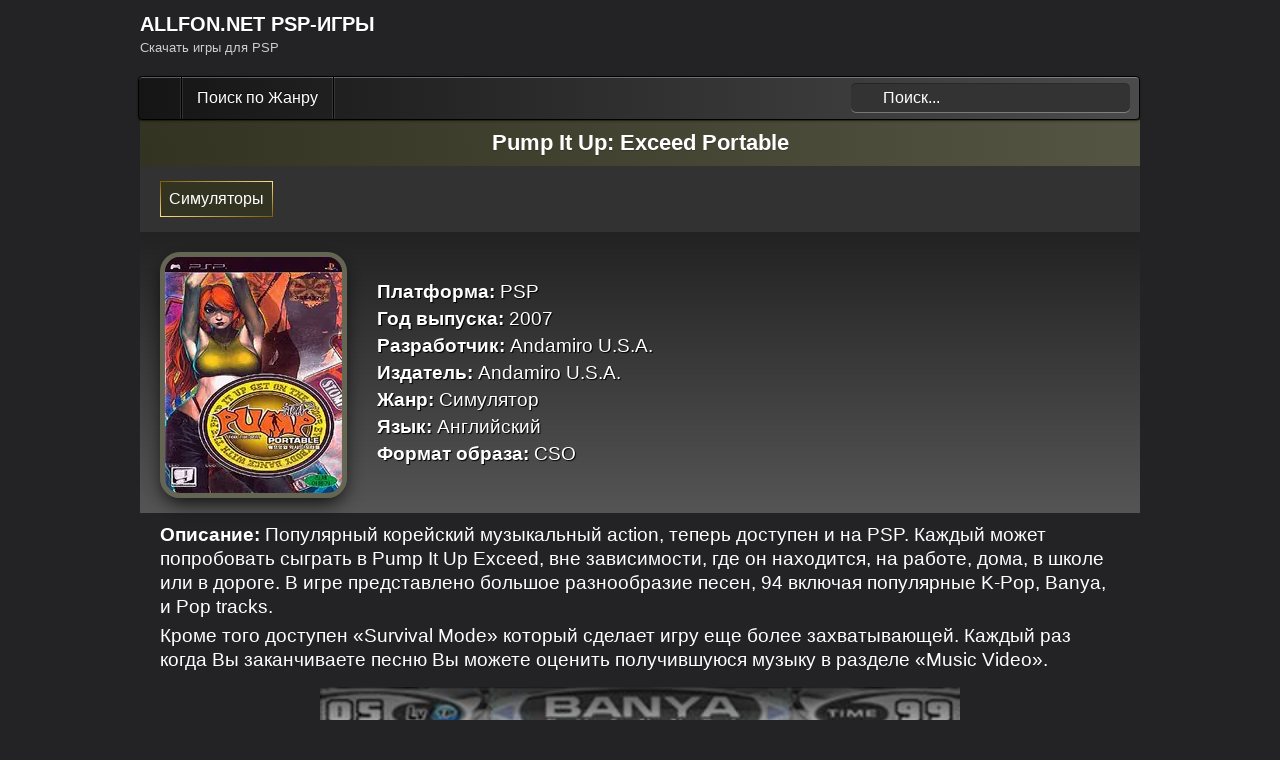

--- FILE ---
content_type: text/html; charset=UTF-8
request_url: https://allfon.net/psp-pump-it-up-exceed-portable/
body_size: 8659
content:
<!doctype html><html lang="ru-RU"><head><meta charset="utf-8"><link rel="preconnect" href="https://googletagmanager.com"><link rel="preconnect" href="https://mc.yandex.ru"><link rel="preconnect" href="https://cdn.allfon.net"><link rel="dns-prefetch" href="https://cdn.allfon.net"><script>(function(m,e,t,r,i,k,a){m[i]=m[i]||function(){(m[i].a=m[i].a||[]).push(arguments)}; m[i].l=1*new Date(); for (var j = 0; j < document.scripts.length; j++) {if (document.scripts[j].src === r) { return; }} k=e.createElement(t),a=e.getElementsByTagName(t)[0],k.async=1,k.src=r,a.parentNode.insertBefore(k,a)}) (window, document, "script", "https://mc.yandex.ru/metrika/tag.js", "ym"); ym(39903785, "init", { clickmap:true, trackLinks:true, accurateTrackBounce:true, webvisor:true });</script><script>window.yaContextCb=window.yaContextCb||[]</script><script src="https://yandex.ru/ads/system/context.js" async></script><meta name="viewport" content="width=device-width, initial-scale=1.0"><meta name="theme-color" content="#222222"><meta name="mobile-web-app-capable" content="yes"><meta name="apple-mobile-web-app-status-bar-style" content="black"><link rel="preload" as="font" type="font/woff2" href="https://cdn.allfon.net/fonts/Exo2/Exo2.woff2" crossorigin><link rel="stylesheet" as="style" href="https://cdn.allfon.net/css/style-2.css?23" type="text/css" crossorigin><link rel="stylesheet" as="style" href="https://cdn.allfon.net/css/black/style.css?1" type="text/css" crossorigin><link rel="stylesheet" as="style" href="https://cdn.allfon.net/css/media-queries.css?8" type="text/css" crossorigin><link rel="stylesheet" as="style" href="https://cdn.allfon.net/css/style-downlink.css?94" type="text/css" crossorigin><link rel="icon" href="https://cdn.allfon.net/favicon/favicon-120x120.svg" type="image/svg+xml" crossorigin><link rel="icon" href="https://cdn.allfon.net/favicon/favicon-120x120.png" type="image/png" crossorigin><link rel="search" type="application/opensearchdescription+xml" title="Поиск на allfon.net" href="/allfon-opensearch.xml"><meta name="robots" content="index, follow"><title>PSP | Pump It Up: Exceed Portable - Скачать 729.79 Мб</title><link rel="canonical" href="https://allfon.net/psp-pump-it-up-exceed-portable/"><meta name="description" content="Скачать игру Pump It Up: Exceed Portable для PSP, PPSSPP"><meta name="author" content="allfon.net"><meta property="og:type" content="website"><meta property="og:site_name" content="Скачать PSP Игры"><meta property="og:url" content="https://allfon.net/psp-pump-it-up-exceed-portable/"><meta property="og:locale" content="ru_RU"><meta property="og:title" content="PSP | Pump It Up: Exceed Portable - Скачать 729.79 Мб"><meta property="og:description" content="Скачать игру Pump It Up: Exceed Portable для PSP, PPSSPP"><meta property="og:image:type" content="image/jpeg"><meta property="og:image" itemprop="image" content="https://cdn.allfon.net/postimages/4562/240w/jpg/4821fc36339c181a344d9c42242c649d.jpg"><meta property="og:image:secure_url" itemprop="image" content="https://cdn.allfon.net/postimages/4562/240w/jpg/4821fc36339c181a344d9c42242c649d.jpg"><meta property="og:image:width" content="240"><meta property="og:image:height" content="320"><meta property="vk:image" content="https://cdn.allfon.net/postimages/4562/240w/jpg/4821fc36339c181a344d9c42242c649d.jpg"><meta name="msapplication-TileImage" content="https://cdn.allfon.net/postimages/4562/240w/jpg/4821fc36339c181a344d9c42242c649d.jpg"><script type="application/ld+json">{"@context":"https://schema.org","@graph":[{"@type":"Article","@context":"https://schema.org/","publisher":{"@type":"Person","name":"PSP ИГРЫ"},"name":"[PSP] Pump It Up: Exceed Portable","headline":"Pump It Up: Exceed Portable","mainEntityOfPage":{"@type":"WebPage","@id":"https://allfon.net/psp-pump-it-up-exceed-portable/"},"author":{"@type":"Person","name":"PSP ИГРЫ","url":"https://allfon.net/"},"image":"https://cdn.allfon.net/postimages/4562/240w/jpg/4821fc36339c181a344d9c42242c649d.jpg","description":" Популярный корейский музыкальный action, теперь доступен и на PSP. Каждый может попробовать сыграть в Pump It Up Exceed, вне зависимости, где он находится, на работе, дома, в школе или в дороге. В игре представлено большое разнообразие песен, 94 включая популярные K-Pop, Banya, и Pop tracks. Кроме того доступен «Survival Mode» который сделает игру еще более захватывающей. Каждый раз когда Вы заканчиваете песню Вы можете оценить получившуюся музыку в разделе «Music Video»."},{"@type": "VideoGame","mainEntityOfPage": {"@type": "WebPage","@id": "https://allfon.net/psp-pump-it-up-exceed-portable/"},"url": "https://allfon.net/psp-pump-it-up-exceed-portable/","name": "Pump It Up: Exceed Portable","gamePlatform": "Playstation Portable, PSP","operatingSystem": "Playstation Portable, PSP, Android, iOS, Windows, Linux PPSSPP","applicationCategory": "Game","image": "https://cdn.allfon.net/postimages/4562/240w/jpg/4821fc36339c181a344d9c42242c649d.jpg","screenshot": "https://cdn.allfon.net/postimages/4562/240w/jpg/4821fc36339c181a344d9c42242c649d.jpg","downloadUrl": "https://allfon.net/psp-pump-it-up-exceed-portable/","fileSize": "729.79 Мб","description": " Популярный корейский музыкальный action, теперь доступен и на PSP. Каждый может попробовать сыграть в Pump It Up Exceed, вне зависимости, где он находится, на работе, дома, в школе или в дороге. В игре представлено большое разнообразие песен, 94 включая популярные K-Pop, Banya, и Pop tracks. Кроме того доступен «Survival Mode» который сделает игру еще более захватывающей. Каждый раз когда Вы заканчиваете песню Вы можете оценить получившуюся музыку в разделе «Music Video».","offers": {"@type": "Offer","price": "0","priceCurrency": "RUB"}},{"@type":"BreadcrumbList","@context":"https://schema.org/","itemListElement":[{"@type":"ListItem","position":1,"item":{"@id":"https://allfon.net/","name":"Главная"}},{"@type":"ListItem","position":2,"item":{"@id":"https://allfon.net/psp-pump-it-up-exceed-portable/","name":"Pump It Up: Exceed Portable"}}]}]}</script><meta name="twitter:image:src" content="https://cdn.allfon.net/postimages/4562/240w/jpg/4821fc36339c181a344d9c42242c649d.jpg"><meta name="twitter:card" content="summary"><meta name="twitter:title" content="PSP | Pump It Up: Exceed Portable - Скачать 729.79 Мб"><meta name="twitter:url" content="https://allfon.net/psp-pump-it-up-exceed-portable/"><meta name="twitter:description" content="Скачать игру Pump It Up: Exceed Portable для PSP, PPSSPP"><meta name="twitter:site" content="PSP ИГРЫ"><meta name="twitter:domain" content="https://allfon.net/"><meta name="twitter:creator" content="https://allfon.net/"><meta name="content-language" content="ru"><script type="application/ld+json">{"@context": "https://schema.org","@type": "WebSite","url": "https://allfon.net/","potentialAction": {"@type": "SearchAction","target": {"@type": "EntryPoint","urlTemplate": "https://allfon.net/?s={search_term_string}"},"query-input": "required name=search_term_string"}}</script><script src="https://cdn.allfon.net/js/flickity.pkgd.min.js" async></script><script src="https://cdn.allfon.net/js/lite-yt-embed.js" defer></script><script>function Button(){let link = document.getElementById("link"); let progressBar = document.getElementById("myProgress"); if (window.getComputedStyle(link).display === "none") { progressBar.style.display = "block";move(()=>{link.style.display = "block";progressBar.style.display = "none";});}}function move(callback) { let bar = document.getElementById("myBar"); let progress = 10; let interval = setInterval(()=>{if (progress >= 100) {clearInterval(interval); if (callback) callback();} else {progress++;bar.style.width = progress + "%";bar.innerHTML = progress + "%";}}, 60);}</script><style>.info-box-container { position: fixed; right: 0px; bottom: 0px; min-width: 300px; max-width: 360px; max-height: 280px; z-index: 1001; display: flex; flex-direction: column; align-items: center; justify-content: center;} .close-button { position: absolute; top: -24px; right: 10px; cursor: pointer; width: 60px; height: 24px; display: flex; align-items: center; justify-content: center; font-size: 14px; font-weight: bold; color: #fff; border-radius: 12px;} .close-button.disabled { pointer-events: none;} .adWrapper { max-height: 250px; overflow: hidden; margin: 0 auto;} @media screen and (max-width: 768px) { .adWrapper { max-height: 600px; padding: 5px 0 5px; overflow: hidden; margin: 0 auto; }}</style></head><script> const screenWidth = document.documentElement.clientWidth; const isSingle = true; let renderID, renderRTB; if (screenWidth > 1700) { renderID = 'R-A-3607578-12'; renderRTB = 'yandex_rtb_R-A-3607578-12'; document.addEventListener('DOMContentLoaded', () => { createInfoBox(renderID, renderRTB); }); document.addEventListener('DOMContentLoaded', () => { if (!isSingle) { insertAdBetweenLinks('R-A-3607578-20', 'yandex_rtb_R-A-3607578-20'); } }); } else if (screenWidth > 980) { renderID = 'R-A-3607578-20'; renderRTB = 'yandex_rtb_R-A-3607578-20'; document.addEventListener('DOMContentLoaded', () => { if (!isSingle) { insertAdBetweenLinks(renderID, renderRTB); } }); } else { renderID = 'R-A-3607578-22'; renderRTB = 'yandex_rtb_R-A-3607578-22'; document.addEventListener('DOMContentLoaded', () => { if (!isSingle) { insertAdBetweenLinks(renderID, renderRTB); } });} function insertAdBetweenLinks(renderID, renderRTB) { const links = document.querySelectorAll('.PostLink[data-iterr]'); const targetIndices = ['4', '8', '16']; links.forEach((link) => { const dataIterr = link.getAttribute('data-iterr'); if (targetIndices.includes(dataIterr)) { const postLinkContainer = document.createElement('div'); postLinkContainer.classList.add('PostLink'); const flexboxContainer = document.createElement('div'); flexboxContainer.classList.add('flexbox'); const adWrapperContainer = document.createElement('div'); adWrapperContainer.classList.add('adWrapper'); const rtbContainer = document.createElement('div'); rtbContainer.id = `${renderRTB}_${dataIterr}`; adWrapperContainer.appendChild(rtbContainer); flexboxContainer.appendChild(adWrapperContainer); postLinkContainer.appendChild(flexboxContainer); link.parentNode.insertBefore(postLinkContainer, link.nextSibling); renderAd(renderID, { renderTo: rtbContainer.id }); } });} function createInfoBox(renderID, renderRTB) { const infoBox = document.createElement("div"); infoBox.id = "info-box"; infoBox.className = "info-box-container"; const closeButton = createCloseButton(4); closeButton.style.display = "none"; const contentDiv = document.createElement("div"); contentDiv.id = renderRTB; infoBox.append(closeButton, contentDiv); document.body.appendChild(infoBox); const observer = new MutationObserver((mutationsList, observer) => { for (const mutation of mutationsList) { if (mutation.addedNodes.length > 0) { observer.disconnect(); setTimeout(() => { closeButton.style.display = "block"; }, 1000); } } }); observer.observe(contentDiv, { childList: true, subtree: true }); let secondsLeft = 5; const svg = closeButton.querySelector("svg"); const textElement = svg.querySelector("text"); const timer = setInterval(() => { secondsLeft--; if (textElement) textElement.textContent = secondsLeft; if (secondsLeft === 0) { clearInterval(timer); textElement?.remove(); let closeIcon = svg.querySelector("path.close-icon"); if (!closeIcon) { closeIcon = document.createElementNS("http://www.w3.org/2000/svg", "path"); closeIcon.classList.add("close-icon"); svg.appendChild(closeIcon); } closeIcon.setAttribute("d", "M25,8 L35,18 M35,8 L25,18"); closeIcon.setAttribute("stroke", "white"); closeIcon.setAttribute("stroke-width", "1.6"); closeIcon.setAttribute("stroke-linecap", "round"); closeButton.classList.remove("disabled"); closeButton.addEventListener("click", closeInfoBox, { once: true }); } }, 1000); renderAd(renderID, { renderTo: renderRTB }); function closeInfoBox() { clearInterval(timer); infoBox.remove(); } window.addEventListener("beforeunload", () => { clearInterval(timer); }); } function createCloseButton(seconds) { const button = document.createElement("div"); button.className = "close-button disabled"; button.style.display = "none"; button.appendChild(createSVG(seconds)); return button;} function createSVG(content) { const svgNS = "http://www.w3.org/2000/svg"; const svg = document.createElementNS(svgNS, "svg"); svg.setAttribute("width", "60"); svg.setAttribute("height", "24"); svg.setAttribute("fill", "none"); const background = document.createElementNS(svgNS, "path"); background.setAttribute("d", "M10.485 6.06A8 8 0 0118.246 0h23.508a8 8 0 017.76 6.06l3.728 14.91A4 4 0 0057.123 24H60 0h2.877a4 4 0 003.88-3.03l3.728-14.91z"); background.setAttribute("fill", "#121212"); background.classList.add("button-background"); svg.appendChild(background); const text = document.createElementNS(svgNS, "text"); text.setAttribute("x", "30"); text.setAttribute("y", "14"); text.setAttribute("text-anchor", "middle"); text.setAttribute("dominant-baseline", "middle"); text.setAttribute("font-size", "14"); text.setAttribute("fill", "white"); text.textContent = content; svg.appendChild(text); return svg; } function renderAd(blockId, options) { window.yaContextCb.push(() => { Ya.Context.AdvManager.render({ blockId, ...options }); });}</script><body><div id="pagewrap"><header id="header" class="pagewidth"><div id="site-logo"><a href="https://allfon.net/">ALLFON.NET PSP-ИГРЫ</a></div><div id="site-description">Скачать игры для PSP</div><form method="get" id="searchform" action="https://allfon.net/"><input aria-label="Search" type="text" value="Поиск..." name="s" id="s" onfocus="if (this.value == 'Поиск...') {this.value = '';}" onblur="if (this.value == '') {this.value = 'Поиск...';}"></form><nav id="nav-bar"><ul id="main-nav" class="clearfix"><li class="home"><a href="https://allfon.net/">Главная</a></li><li class="page_item page-item-4173"><a href="#">Поиск по Жанру</a><ul class='children'><li class="page_item page-item-4599"><a href="https://allfon.net/category/games/top-100/">TOP 100</a></li><li class="page_item page-item-4217"><a href="https://allfon.net/category/games/actions/">Экшен</a></li><li class="page_item page-item-4196"><a href="https://allfon.net/category/games/quests/">Квесты</a></li><li class="page_item page-item-4214"><a href="https://allfon.net/category/games/shooters/">Шутеры</a></li><li class="page_item page-item-4211"><a href="https://allfon.net/category/games/strategy/">Стратегии</a></li><li class="page_item page-item-4208"><a href="https://allfon.net/category/games/sport/">Спорт</a></li><li class="page_item page-item-4205"><a href="https://allfon.net/category/games/simuliator/">Симуляторы</a></li><li class="page_item page-item-4181"><a href="https://allfon.net/category/games/rpg/">Ролевые (RPG)</a></li><li class="page_item page-item-4202"><a href="https://allfon.net/category/games/adventure/">Приключения</a></li><li class="page_item page-item-4199"><a href="https://allfon.net/category/games/logical/">Логические</a></li><li class="page_item page-item-4193"><a href="https://allfon.net/category/games/russins-games/">Игры на русском</a></li><li class="page_item page-item-4190"><a href="https://allfon.net/category/games/faithing/">Драки</a></li><li class="page_item page-item-4187"><a href="https://allfon.net/category/games/racing/">Гонки</a></li><li class="page_item page-item-4178"><a href="https://allfon.net/category/games/minis/">Minis</a></li><li class="page_item page-item-4184"><a href="https://allfon.net/category/games/arcade/">Аркады</a></li></ul></li></ul></nav></header><article class="new_content"><h1 class="PostTitle" style="font-weight:bold;">Pump It Up: Exceed Portable</h1><div class="PostMeta"><a href="https://allfon.net/category/games/simuliator/" title="Просмотреть все записи в рубрике &laquo;Симуляторы&raquo;" rel="category tag">Симуляторы</a></div><div class="flexbox"><figure class="Postimage" itemscope itemtype="http://schema.org/ImageObject"><picture><source type="image/avif" media="(max-width:560px)" srcset="https://cdn.allfon.net/postimages/4562/150w/avif/b4c04be7edea7cc7ecbc70a14603f227.avif" width="150" height="200"><source type="image/webp" media="(max-width:560px)" srcset="https://cdn.allfon.net/postimages/4562/150w/webp/b4c04be7edea7cc7ecbc70a14603f227.webp" width="150" height="200"><source media="(max-width:560px)" srcset="https://cdn.allfon.net/postimages/4562/150w/jpg/b4c04be7edea7cc7ecbc70a14603f227.jpg" width="150" height="200"><source type="image/avif" srcset="https://cdn.allfon.net/postimages/4562/177w/avif/b9ecb076df1075f1b0b46aff6eaf4e65.avif" width="177" height="236"><source type="image/webp" srcset="https://cdn.allfon.net/postimages/4562/177w/webp/b9ecb076df1075f1b0b46aff6eaf4e65.webp" width="177" height="236"><source srcset="https://cdn.allfon.net/postimages/4562/177w/jpg/b9ecb076df1075f1b0b46aff6eaf4e65.jpg" width="177" height="236"><img src="https://cdn.allfon.net/postimages/4562/177w/jpg/b9ecb076df1075f1b0b46aff6eaf4e65.jpg" width="177" height="236" alt="Pump It Up: Exceed Portable" loading="lazy"></picture></figure><div class="descHeader" id="4562"><b>Платформа:</b> PSP<br><b>Год выпуска:</b> 2007<br><b>Разработчик:</b> Andamiro U.S.A.<br><b>Издатель:</b> Andamiro U.S.A.<br><b>Жанр:</b> Симулятор<br><b>Язык:</b> Английский<br><b>Формат образа:</b> CSO</div><div class="add"><div id="yandex_rtb_R-A-3607578-6"></div><script>window.yaContextCb.push(()=>{Ya.Context.AdvManager.render({"blockId": "R-A-3607578-6","renderTo": "yandex_rtb_R-A-3607578-6"})})</script></div></div><div class="descBody"><div class="textBody"><b>Описание:</b> Популярный корейский музыкальный action, теперь доступен и на PSP. Каждый может попробовать сыграть в Pump It Up Exceed, вне зависимости, где он находится, на работе, дома, в школе или в дороге. В игре представлено большое разнообразие песен, 94 включая популярные K-Pop, Banya, и Pop tracks.</div><div class="textBody">Кроме того доступен «Survival Mode» который сделает игру еще более захватывающей. Каждый раз когда Вы заканчиваете песню Вы можете оценить получившуюся музыку в разделе «Music Video».</div></div><div class="Ytbox"><lite-youtube videoid="AyMn5P6b8aU"></lite-youtube></div><div class="addboxPost"><div id="yandex_rtb_R-A-3607578-7"></div><script>window.yaContextCb.push(()=>{Ya.Context.AdvManager.render({"blockId": "R-A-3607578-7","renderTo": "yandex_rtb_R-A-3607578-7"})})</script></div><div class="download_link"><input class="title" style="font-weight:bold;" type="button" value="Скачать 729.79 Мб" onclick="Button()"><div id="myProgress"><div id="myBar">10%</div></div><div id="link"><a class="but" title="Скачать торрент" href="/download/1-21FJlypQ4_/" rel="nofollow">Скачать торрент (28.82 Кб)</a><a class="but" title="Скачать по Magnet ссылке" href="magnet:?xt=urn:btih:48C9FFF9F4605747A3103F8538EC6177592AA3A2&dn=Pump_It_Up_Exceed_Portable.rar&tr=http%3A%2F%2Fbt.allfon.net%3A2710%2F0000000172c25695602967707602ed5c%2Fannounce" rel="nofollow">Magnet</a><a class="but" title="Скачать по прямой ссылке" href="/download/7Fl1Jh-Ix7w_/" rel="nofollow">Скачать (729.79 Мб)</a></div></div><h2 style="font-size:1.4rem; margin:10px;">Похожие игры:</h2><div class="main-carousel" data-flickity='{"freeScroll": true, "cellAlign": "left", "contain": true, "pageDots": false}'><figure class="carousel-cell" onclick="window.location='https://allfon.net/psp-pump-it-up-zero-portable/'"><picture><source type="image/avif" media="(max-width:560px)" srcset="https://cdn.allfon.net/postimages/3079/150w/avif/744cd5094ba50e8d9b19d6bd49daec1d.avif" width="150" height="200"><source type="image/webp" media="(max-width:560px)" srcset="https://cdn.allfon.net/postimages/3079/150w/webp/744cd5094ba50e8d9b19d6bd49daec1d.webp" width="150" height="200"><source media="(max-width:560px)" srcset="https://cdn.allfon.net/postimages/3079/150w/jpg/744cd5094ba50e8d9b19d6bd49daec1d.jpg" width="150" height="200"><source type="image/avif" srcset="https://cdn.allfon.net/postimages/3079/177w/avif/2be95f22adffa6fb3ce163be07d03679.avif" width="177" height="236"><source type="image/webp" srcset="https://cdn.allfon.net/postimages/3079/177w/webp/2be95f22adffa6fb3ce163be07d03679.webp" width="177" height="236"><source srcset="https://cdn.allfon.net/postimages/3079/177w/jpg/2be95f22adffa6fb3ce163be07d03679.jpg" width="177" height="236"><img src="https://cdn.allfon.net/postimages/3079/177w/jpg/2be95f22adffa6fb3ce163be07d03679.jpg" width="177" height="236" alt="psp-pump-it-up-zero-portable" loading="lazy" decoding="async"></picture></figure><figure class="carousel-cell" onclick="window.location='https://allfon.net/psp-mahou-girl-lyrical-nanoha-as-portable-the-battle-of-aces/'"><picture><source type="image/avif" media="(max-width:560px)" srcset="https://cdn.allfon.net/postimages/4269/150w/avif/dd7afacfb41a6b165abf19d1fea6ccc4.avif" width="150" height="200"><source type="image/webp" media="(max-width:560px)" srcset="https://cdn.allfon.net/postimages/4269/150w/webp/dd7afacfb41a6b165abf19d1fea6ccc4.webp" width="150" height="200"><source media="(max-width:560px)" srcset="https://cdn.allfon.net/postimages/4269/150w/jpg/dd7afacfb41a6b165abf19d1fea6ccc4.jpg" width="150" height="200"><source type="image/avif" srcset="https://cdn.allfon.net/postimages/4269/177w/avif/a1bdb1056f4855d70b8a4bcdb58d4393.avif" width="177" height="236"><source type="image/webp" srcset="https://cdn.allfon.net/postimages/4269/177w/webp/a1bdb1056f4855d70b8a4bcdb58d4393.webp" width="177" height="236"><source srcset="https://cdn.allfon.net/postimages/4269/177w/jpg/a1bdb1056f4855d70b8a4bcdb58d4393.jpg" width="177" height="236"><img src="https://cdn.allfon.net/postimages/4269/177w/jpg/a1bdb1056f4855d70b8a4bcdb58d4393.jpg" width="177" height="236" alt="psp-mahou-girl-lyrical-nanoha-as-portable-the-battle-of-aces" loading="lazy" decoding="async"></picture></figure><figure class="carousel-cell" onclick="window.location='https://allfon.net/psp-dj-max-portable-hot-tunes/'"><picture><source type="image/avif" media="(max-width:560px)" srcset="https://cdn.allfon.net/postimages/3240/150w/avif/2e789596e8197dbb864fccaa440fbabf.avif" width="150" height="200"><source type="image/webp" media="(max-width:560px)" srcset="https://cdn.allfon.net/postimages/3240/150w/webp/2e789596e8197dbb864fccaa440fbabf.webp" width="150" height="200"><source media="(max-width:560px)" srcset="https://cdn.allfon.net/postimages/3240/150w/jpg/2e789596e8197dbb864fccaa440fbabf.jpg" width="150" height="200"><source type="image/avif" srcset="https://cdn.allfon.net/postimages/3240/177w/avif/bbbd4ad5fdb8aeeb19ff08778a18e4e8.avif" width="177" height="236"><source type="image/webp" srcset="https://cdn.allfon.net/postimages/3240/177w/webp/bbbd4ad5fdb8aeeb19ff08778a18e4e8.webp" width="177" height="236"><source srcset="https://cdn.allfon.net/postimages/3240/177w/jpg/bbbd4ad5fdb8aeeb19ff08778a18e4e8.jpg" width="177" height="236"><img src="https://cdn.allfon.net/postimages/3240/177w/jpg/bbbd4ad5fdb8aeeb19ff08778a18e4e8.jpg" width="177" height="236" alt="psp-dj-max-portable-hot-tunes" loading="lazy" decoding="async"></picture></figure><figure class="carousel-cell" onclick="window.location='https://allfon.net/psp-audition-portable/'"><picture><source type="image/avif" media="(max-width:560px)" srcset="https://cdn.allfon.net/postimages/4321/150w/avif/f16cecf9c2d7943e79560c6f16434252.avif" width="150" height="200"><source type="image/webp" media="(max-width:560px)" srcset="https://cdn.allfon.net/postimages/4321/150w/webp/f16cecf9c2d7943e79560c6f16434252.webp" width="150" height="200"><source media="(max-width:560px)" srcset="https://cdn.allfon.net/postimages/4321/150w/jpg/f16cecf9c2d7943e79560c6f16434252.jpg" width="150" height="200"><source type="image/avif" srcset="https://cdn.allfon.net/postimages/4321/177w/avif/46091a11b83ab63f6b344409544e0e0d.avif" width="177" height="236"><source type="image/webp" srcset="https://cdn.allfon.net/postimages/4321/177w/webp/46091a11b83ab63f6b344409544e0e0d.webp" width="177" height="236"><source srcset="https://cdn.allfon.net/postimages/4321/177w/jpg/46091a11b83ab63f6b344409544e0e0d.jpg" width="177" height="236"><img src="https://cdn.allfon.net/postimages/4321/177w/jpg/46091a11b83ab63f6b344409544e0e0d.jpg" width="177" height="236" alt="psp-audition-portable" loading="lazy" decoding="async"></picture></figure><figure class="carousel-cell" onclick="window.location='https://allfon.net/psp-dj-max-portable-2/'"><picture><source type="image/avif" media="(max-width:560px)" srcset="https://cdn.allfon.net/postimages/3925/150w/avif/1f8ea85676d7eab0b47ea92dbca0d68a.avif" width="150" height="200"><source type="image/webp" media="(max-width:560px)" srcset="https://cdn.allfon.net/postimages/3925/150w/webp/1f8ea85676d7eab0b47ea92dbca0d68a.webp" width="150" height="200"><source media="(max-width:560px)" srcset="https://cdn.allfon.net/postimages/3925/150w/jpg/1f8ea85676d7eab0b47ea92dbca0d68a.jpg" width="150" height="200"><source type="image/avif" srcset="https://cdn.allfon.net/postimages/3925/177w/avif/8de6f2c282f9f6a112b5abc7ff4be011.avif" width="177" height="236"><source type="image/webp" srcset="https://cdn.allfon.net/postimages/3925/177w/webp/8de6f2c282f9f6a112b5abc7ff4be011.webp" width="177" height="236"><source srcset="https://cdn.allfon.net/postimages/3925/177w/jpg/8de6f2c282f9f6a112b5abc7ff4be011.jpg" width="177" height="236"><img src="https://cdn.allfon.net/postimages/3925/177w/jpg/8de6f2c282f9f6a112b5abc7ff4be011.jpg" width="177" height="236" alt="psp-dj-max-portable-2" loading="lazy" decoding="async"></picture></figure><figure class="carousel-cell" onclick="window.location='https://allfon.net/psp-popn-music-portable/'"><picture><source type="image/avif" media="(max-width:560px)" srcset="https://cdn.allfon.net/postimages/4556/150w/avif/9789af966ef027e0ec6c17d72afe62bd.avif" width="150" height="200"><source type="image/webp" media="(max-width:560px)" srcset="https://cdn.allfon.net/postimages/4556/150w/webp/9789af966ef027e0ec6c17d72afe62bd.webp" width="150" height="200"><source media="(max-width:560px)" srcset="https://cdn.allfon.net/postimages/4556/150w/jpg/9789af966ef027e0ec6c17d72afe62bd.jpg" width="150" height="200"><source type="image/avif" srcset="https://cdn.allfon.net/postimages/4556/177w/avif/6c242a163d88d265dae67b1665f8295e.avif" width="177" height="236"><source type="image/webp" srcset="https://cdn.allfon.net/postimages/4556/177w/webp/6c242a163d88d265dae67b1665f8295e.webp" width="177" height="236"><source srcset="https://cdn.allfon.net/postimages/4556/177w/jpg/6c242a163d88d265dae67b1665f8295e.jpg" width="177" height="236"><img src="https://cdn.allfon.net/postimages/4556/177w/jpg/6c242a163d88d265dae67b1665f8295e.jpg" width="177" height="236" alt="psp-popn-music-portable" loading="lazy" decoding="async"></picture></figure><figure class="carousel-cell" onclick="window.location='https://allfon.net/psp-minecraft-portable-v0-4-1/'"><picture><source type="image/avif" media="(max-width:560px)" srcset="https://cdn.allfon.net/postimages/4795/150w/avif/98a3c11413c584149923ee20bd7b79d0.avif" width="150" height="200"><source type="image/webp" media="(max-width:560px)" srcset="https://cdn.allfon.net/postimages/4795/150w/webp/98a3c11413c584149923ee20bd7b79d0.webp" width="150" height="200"><source media="(max-width:560px)" srcset="https://cdn.allfon.net/postimages/4795/150w/jpg/98a3c11413c584149923ee20bd7b79d0.jpg" width="150" height="200"><source type="image/avif" srcset="https://cdn.allfon.net/postimages/4795/177w/avif/e1a0dd004fef530e404fcd231422b9ee.avif" width="177" height="236"><source type="image/webp" srcset="https://cdn.allfon.net/postimages/4795/177w/webp/e1a0dd004fef530e404fcd231422b9ee.webp" width="177" height="236"><source srcset="https://cdn.allfon.net/postimages/4795/177w/jpg/e1a0dd004fef530e404fcd231422b9ee.jpg" width="177" height="236"><img src="https://cdn.allfon.net/postimages/4795/177w/jpg/e1a0dd004fef530e404fcd231422b9ee.jpg" width="177" height="236" alt="psp-minecraft-portable-v0-4-1" loading="lazy" decoding="async"></picture></figure><figure class="carousel-cell" onclick="window.location='https://allfon.net/psp-warriors-orochi-2/'"><picture><source type="image/avif" media="(max-width:560px)" srcset="https://cdn.allfon.net/postimages/2245/150w/avif/94c016faa5caecbf099deb1d0cde6997.avif" width="150" height="200"><source type="image/webp" media="(max-width:560px)" srcset="https://cdn.allfon.net/postimages/2245/150w/webp/94c016faa5caecbf099deb1d0cde6997.webp" width="150" height="200"><source media="(max-width:560px)" srcset="https://cdn.allfon.net/postimages/2245/150w/jpg/94c016faa5caecbf099deb1d0cde6997.jpg" width="150" height="200"><source type="image/avif" srcset="https://cdn.allfon.net/postimages/2245/177w/avif/2eca1ec4c2abac118dc72fab7b5b08d2.avif" width="177" height="236"><source type="image/webp" srcset="https://cdn.allfon.net/postimages/2245/177w/webp/2eca1ec4c2abac118dc72fab7b5b08d2.webp" width="177" height="236"><source srcset="https://cdn.allfon.net/postimages/2245/177w/jpg/2eca1ec4c2abac118dc72fab7b5b08d2.jpg" width="177" height="236"><img src="https://cdn.allfon.net/postimages/2245/177w/jpg/2eca1ec4c2abac118dc72fab7b5b08d2.jpg" width="177" height="236" alt="psp-warriors-orochi-2" loading="lazy" decoding="async"></picture></figure><figure class="carousel-cell" onclick="window.location='https://allfon.net/wrc-fia-world-rally-championship/'"><picture><source type="image/avif" media="(max-width:560px)" srcset="https://cdn.allfon.net/postimages/1168/150w/avif/0ca5c4d00d6b14c2fd52c0708cefadf0.avif" width="150" height="200"><source type="image/webp" media="(max-width:560px)" srcset="https://cdn.allfon.net/postimages/1168/150w/webp/0ca5c4d00d6b14c2fd52c0708cefadf0.webp" width="150" height="200"><source media="(max-width:560px)" srcset="https://cdn.allfon.net/postimages/1168/150w/jpg/0ca5c4d00d6b14c2fd52c0708cefadf0.jpg" width="150" height="200"><source type="image/avif" srcset="https://cdn.allfon.net/postimages/1168/177w/avif/aa13aef669901182662bc3f8ee78bf30.avif" width="177" height="236"><source type="image/webp" srcset="https://cdn.allfon.net/postimages/1168/177w/webp/aa13aef669901182662bc3f8ee78bf30.webp" width="177" height="236"><source srcset="https://cdn.allfon.net/postimages/1168/177w/jpg/aa13aef669901182662bc3f8ee78bf30.jpg" width="177" height="236"><img src="https://cdn.allfon.net/postimages/1168/177w/jpg/aa13aef669901182662bc3f8ee78bf30.jpg" width="177" height="236" alt="wrc-fia-world-rally-championship" loading="lazy" decoding="async"></picture></figure><figure class="carousel-cell" onclick="window.location='https://allfon.net/psp-mana-khemia-2-ochita-gakuen-to-renkinjutsushi-tachi-portable/'"><picture><source type="image/avif" media="(max-width:560px)" srcset="https://cdn.allfon.net/postimages/5003/150w/avif/eb986fa111404f5a2e4a0dce9a99ab53.avif" width="150" height="200"><source type="image/webp" media="(max-width:560px)" srcset="https://cdn.allfon.net/postimages/5003/150w/webp/eb986fa111404f5a2e4a0dce9a99ab53.webp" width="150" height="200"><source media="(max-width:560px)" srcset="https://cdn.allfon.net/postimages/5003/150w/jpg/eb986fa111404f5a2e4a0dce9a99ab53.jpg" width="150" height="200"><source type="image/avif" srcset="https://cdn.allfon.net/postimages/5003/177w/avif/0d033bfc1e7180b2e9820723a751d509.avif" width="177" height="236"><source type="image/webp" srcset="https://cdn.allfon.net/postimages/5003/177w/webp/0d033bfc1e7180b2e9820723a751d509.webp" width="177" height="236"><source srcset="https://cdn.allfon.net/postimages/5003/177w/jpg/0d033bfc1e7180b2e9820723a751d509.jpg" width="177" height="236"><img src="https://cdn.allfon.net/postimages/5003/177w/jpg/0d033bfc1e7180b2e9820723a751d509.jpg" width="177" height="236" alt="psp-mana-khemia-2-ochita-gakuen-to-renkinjutsushi-tachi-portable" loading="lazy" decoding="async"></picture></figure></div><div id="respond"><div style="max-height:280px; padding: 10px;"><div id="yandex_rtb_R-A-3607578-19"></div><script>window.yaContextCb.push(() => { Ya.Context.AdvManager.render({ "blockId": "R-A-3607578-19", "renderTo": "yandex_rtb_R-A-3607578-19" })})</script></div><p style="margin-left:10px; margin-bottom: 20px;" class="comment-title">Ваш отзыв</p><p class="cancel-comment-reply"><a rel="nofollow" id="cancel-comment-reply-link" href="/psp-pump-it-up-exceed-portable/#respond" style="display:none;">Отменить</a></p><form style="width:90%;margin:0 auto;" action="https://allfon.net/wp-comments-post.php" method="post" id="commentform"><p style="margin:0;padding-bottom:5px;"><label for="author">Имя <small>(обязательно)</small></label></p><p style="margin:0;padding-bottom:10px;"><input type="text" name="author" id="author" value="" autocomplete="off" size="22" required></p><p style="margin:0;padding-bottom:5px;"><label for="email">Почта <small>(обязательно)</small></label></p><p style="margin:0;padding-bottom:10px;"><input type="text" name="email" id="email" value="" autocomplete="off" size="22" required></p><p style="margin:0;padding-bottom:5px;"><label for="comment">Комментарий:</label></p><p style="margin:0;padding-bottom:10px;"><textarea name="984f8-comment" id="comment" cols="58" autocomplete="off" rows="10"></textarea><textarea name="comment" style="display:none" rows="1" cols="1"></textarea></p><p><input name="submit" type="submit" id="submit" value="Отправить"><input type='hidden' name='comment_post_ID' value='4562' id='comment_post_ID'><input type='hidden' name='comment_parent' id='comment_parent' value='0'></p></form></div></article><footer id="content-footer" class="contfootertitle" style="margin-top: 10px;"></footer></div><script async src="https://www.googletagmanager.com/gtag/js?id=G-ZLBGKFZ7N4"></script><script>window.dataLayer = window.dataLayer || []; function gtag(){dataLayer.push(arguments);}gtag('js',new Date()); gtag('config','G-ZLBGKFZ7N4');</script><img id="licntD98C" width="0" height="0" title="LiveInternet" src="[data-uri]" style="display:none;visibility:hidden" alt="LiveInternet"><script>(function(d,s){d.getElementById("licntD98C").src= "https://counter.yadro.ru/hit?t50.5;r"+escape(d.referrer)+((typeof(s)=="undefined")?"":";s"+s.width+"*"+s.height+"*"+(s.colorDepth?s.colorDepth:s.pixelDepth))+";u"+escape(d.URL)+";h"+escape(d.title.substring(0,150))+";"+Math.random()})(document,screen)</script><script>(function () { var supportsPassive = eventListenerOptionsSupported(); if (supportsPassive) { var addEvent = EventTarget.prototype.addEventListener; overwriteAddEvent(addEvent); } function overwriteAddEvent(superMethod) { var defaultOptions = { passive: true, capture: false }; EventTarget.prototype.addEventListener = function (type, listener, options) { var usesListenerOptions = typeof options === 'object'; var useCapture = usesListenerOptions ? options.capture : options; options = usesListenerOptions ? options : {}; if (type == 'touchstart' || type == 'scroll' || type == 'wheel') { options.passive = options.passive !== undefined ? options.passive : defaultOptions.passive; } options.capture = useCapture !== undefined ? useCapture : defaultOptions.capture; superMethod.call(this, type, listener, options); }; } function eventListenerOptionsSupported() { var supported = false; try { var opts = Object.defineProperty({}, 'passive', { get: function () { supported = true; } }); window.addEventListener("test", null, opts); } catch (e) {} return supported; }})();</script></body></html>

--- FILE ---
content_type: text/css
request_url: https://cdn.allfon.net/css/style-2.css?23
body_size: 4164
content:
@font-face {

  font-display: swap;
}


body {
	color: #fff;
}

a {
text-decoration : none;
outline : none;
color : #97dffc;
}
a:hover {
text-decoration : underline;
}



html, body, address, blockquote, div, dl, form, h1, h2, h3, h4, h5, h6, ol, p, pre, table, ul, dd, dt, li, tbody, td, tfoot, th, thead, tr, button, del, ins, map, object, a, abbr, acronym, b, bdo, big, br, cite, code, dfn, em, i, img, kbd, q, samp, small, span, strong, sub, sup, tt, var, legend, fieldset {
margin : 0;
padding : 0;
}
img, fieldset {
border : 0;
}
html {
background-color: #232325;
/*font : 0.84em/150% 'Exo 2','Arial', "Lucida Sans Unicode", sans-serif;*/
font-family:'Arial', "Lucida Sans Unicode", sans-serif;
color : #fff;
}

p {
margin : 0 0 1.2em;
padding : 0;
}

small {
font-size : 87%;
}
ul, ol {
margin : 1em 0 1.4em 24px;
padding : 0;
line-height : 140%;
}
li {
margin : 0 0 0.5em 0;
padding : 0;
}
blockquote {
padding : 8px 30px 15px;
}
h1, h2, h3, h4, h5, h6 {
line-height : 1.4em;
margin : 20px 0 0.4em;
color : #fff;
text-shadow : 0 1px 1px rgba(0, 0, 0, 0.2);
}
h1 {
font-size : 2em;
}
h2 {
font-size : 1.6em;
}
h3 {
font-size : 1.4em;
}
h4 {
font-size : 1.2em;
}
h5 {
font-size : 1.1em;
}
h6 {
font-size : 1em;
}
input, textarea, select {
font-size : 100%;
font-family : inherit;
}
textarea {
line-height : 150%;
}
input[type="text"], input[type="password"], textarea {
border : #ccc solid 1px;
padding : 5px 7px;
background : #f0f0f0;
border-radius : 5px;
}
textarea:focus, input[type="password"]:focus, input[type="text"]:focus {
border : #666 solid 1px;
background : #fff;
outline : none;
}
input[type="submit"]:hover {
background : #333;
color : #fff;
}
#pagewrap {
width : 1000px;
margin : 0 auto;
}
#content.fullwidth {
width : auto;
}
.col4-1, .col4-2, .col4-3, .col3-1, .col3-2, .col2-1 {
float : left;
margin : 0 0 0 30px;
}
.col4-1 {
width : 222px;
}
.col4-2, .col2-1 {
width : 474px;
}
.col4-3 {
width : 726px;
}
.col3-1 {
width : 306px;
}
.col3-2 {
width : 642px;
}
.first {
margin-left : 0;
clear : left;
}
.col.last {
margin : 0;
clear : left;
}
#content .col4-1 {
width : 204px;
}
#content .col4-3 {
width : 672px;
}
#content .col4-2, #content .col2-1 {
width : 438px;
}
#content .col3-1 {
width : 282px;
}
#content .col3-2 {
width : 594px;
}
#header {
position : relative;
height : 120px;
/*margin-bottom : 10px;*/
}
#site-logo {
position : absolute;
top : 10px;
line-height : 1.4em;
color : #fff;
text-shadow : 0 1px 1px rgba(0, 0, 0, 0.2);
font-size: 20px;
}
#site-logo a {
font-family: Verdana, Geneva, sans-serif;
color : #fff;
text-decoration : none;
padding-bottom : 2px;
font-weight: bold;
}

#site-description {
color : #ccc;
position : absolute;
top : 40px;
font-size:13px;
}
.social-widget {
position : absolute;
top : 40px;
right : 10px;
font-size : 95%;
line-height : 120%;
text-align : right;
}
.social-widget a {
color : #fff;
}
.social-widget .widget {
border : none;
float : left;
margin : 0 15px 0 0;
padding : 0;
background : none;
box-shadow : none;
}
.social-widget .widgettitle {
font-size : 100%;
width : auto;
display : block;
float : left;
margin : 0 8px 2px;
padding : 0;
background : none;
border : none;
color : #fff;
text-shadow : none;
position : static;
box-shadow : none;
}
.social-widget div {
float : left;
}
.social-widget ul {
margin : 5px 0 0 !important ;
padding : 0;
float : left;
}
.social-widget ul li {
margin : 0 8px 5px 0;
padding : 0;
float : right;
border : none;
clear : none;
line-height : 100%;
}
.social-widget li img {
vertical-align : middle;
margin-top : -11px;
}
.social-widget .rss {
float : left;
}
.social-widget .rss a {
background : url(images/rss.png) left 0 no-repeat;
padding : 0 0 0 0;
}
#header #searchform {
position : absolute;
bottom : 8px;
right : 10px;
z-index : 101;
}
#header #searchform #s {
border : none;
width : 240px;
padding-left : 32px;
background : url(https://allfon.net/wp-content/themes/itheme2/images/search.png) 8px center no-repeat #333;
box-shadow : 0 -1px 0 rgba(0, 0, 0, 0.4), 0 1px 0 rgba(255, 255, 255, 0.3);
color : #fff; 
}

#nav-bar {
width : 100%;
position : absolute;
right : 0;
bottom : 0;
z-index : 100;

border : #333 solid 1px;
background : url(https://allfon.net/wp-content/themes/itheme2/images/nav-bar-bg.webp) repeat-x #6a6a6a;
background : linear-gradient(-90deg, #b9b9b9, #6a6a6a);
border-radius : 4px;
box-shadow : 0 1px 0 rgba(255, 255, 255, 0.3) inset, 0 1px 0 rgba(0, 0, 0, 0.3), 0 1px 3px rgba(0, 0, 0, 0.3);

	border: solid 1px #000;
	background: #000 url(images/nav-bar-bg.webp) repeat-x;
	background: -webkit-gradient(linear, left top, left bottom, from(#4b4b4b), to(#151515));
	background: -moz-linear-gradient(top,  #4b4b4b,  #151515);
	background: linear-gradient(-90deg, #4b4b4b, #151515);

}
#main-nav {
margin : 0;
padding : 0;
}
#main-nav li {
margin : 0;
padding : 0;
list-style : none;
float : left;
position : relative;
border-right : 1px solid #575757;
box-shadow : 1px 0 0 rgba(255, 255, 255, 0.1), -1px 0 0 rgba(255, 255, 255, 0.1) inset;
}
#main-nav li:hover {
background : #474747;
background : linear-gradient(-90deg, #282828, #4f4f4f);
box-shadow : none;
}
#main-nav .home {
width : 42px;
border-top-left-radius : 6px;
border-bottom-left-radius : 6px;
}
#main-nav .home a {
background : url(https://allfon.net/wp-content/themes/itheme2/images/home-icon.webp) 14px center no-repeat;
width : 16px;
text-indent : -9000em;
}
#main-nav .home a:hover, #main-nav .home.current_page_item a, #main-nav .home.current-menu-item a {
background-position : -41px center;
}
#main-nav .home.current_page_item, #main-nav .home.current-menu-item {
border-top-left-radius : 6px;
border-bottom-left-radius : 6px;
}
#main-nav a {
color : #fff;
display : block;
padding : 10px 15px;
text-decoration : none;
text-shadow : 0 -1px 0 rgba(0, 0, 0, 0.7);
}

#main-nav a:hover {
color : #fff;
}

#main-nav .current_page_item, #main-nav .current-menu-item {
border-left : 1px solid #000;
border-right : 1px solid #000;
background : #474747;
background : linear-gradient(-90deg, #282828, #4f4f4f);
box-shadow : 0 2px 8px rgba(0, 0, 0, 0.8) inset;
}
#main-nav .current_page_item a, #main-nav .current-menu-item a {
color : #fff;
}
#main-nav .current_page_item a:hover, #main-nav .current-menu-item a:hover {
color : #fff;
}
#main-nav ul .current_page_item, #main-nav ul .current-menu-item {
border : none;
background : none;
box-shadow : none;
}
#main-nav ul a, #main-nav .current_page_item ul a, #main-nav ul .current_page_item a, #main-nav .current-menu-item ul a, #main-nav ul .current-menu-item a {
color : #fff;
font-size : 110%;
font-weight : normal;
padding : 5px 0 5px 15px;
margin : 0;
width : 180px;
height : auto;
background : none;
box-shadow : none;
text-shadow : none;
}
#main-nav ul a:hover, #main-nav .current_page_item ul a:hover, #main-nav ul .current_page_item a:hover, #main-nav .current-menu-item ul a:hover, #main-nav ul .current-menu-item a:hover {
background : #444;
color : #fff;
font-size : 120%;
}
#main-nav ul {
border : #000 solid 1px;
background : #333;
margin : 0;
padding : 5px 0;
list-style : none;
position : absolute;
z-index : 100;
display : none;
border-radius : 1px;
box-shadow : 0 1px 2px rgba(0, 0, 0, 0.3);
}

#main-nav ul li {
background : none;
padding : 0;
margin : 0;
height : auto;
border : none;
}
#main-nav ul li:hover {
background : none;
}
#main-nav ul ul {
left : 190px;
top : 5px;
}
#main-nav li:hover > ul {
display : block;
}
#header-slider {
position : relative;
padding : 20px 30px 5px 50px;
margin : 0 0 20px;
background : #fff;
border-radius : 8px;
box-shadow : 0 1px 3px rgba(0, 0, 0, 0.4);
}
#header-slider .slides {
margin : 0;
padding : 0;
height : 0;
overflow : hidden;
}
#header-slider .slides li {
margin : 0 30px 10px 0;
padding : 0;
list-style : none;
float : left;
text-align : center;
}
#header-slider .slides h3 {
margin : 5px 0 2px;
padding : 0;
font-size : 85%;
font-weight : normal;
line-height : 140%;
text-align : center;
}
#header-slider .slider-nav {
position : absolute;
top : 50%;
left : 0;
width : 100%;
}
#header-slider .slider-nav a {
background : url(images/slider-nav-left.png) no-repeat;
width : 25px;
height : 48px;
margin-top : -24px;
display : block;
text-indent : -900em;
}
#header-slider .slider-nav .prev-slide {
position : absolute;
left : -2px;
}
#header-slider .slider-nav .next-slide {
background-image : url(images/slider-nav-right.png);
position : absolute;
right : -2px;
}
#content-footer {
width : 100%;
background : #222222;
text-align : center;
margin-bottom : 10px;
}


#content {
width : 600px;
background : #222222;
margin-bottom : 10px;
float : left;
}
.post {
font-size: 105%;
margin : 0;
position : relative;

}
.post-title {
/*
margin : 0 0 5px;
padding : 5px 36px 0 0;
*/
text-shadow:-1px -1px #000, 0 1px 0 #000;
font : bold 150%/120% Arial, "Lucida Sans Unicode", sans-serif;
}
.post-title a {
color : #333;
text-decoration : none;
}
.post-date .day {
color : #666;
padding : 2px 0 1px;
font : bold 18px/100% Arial, Helvetica, sans-serif;
display : block;
}
.post-date .year {
color : #999;
padding : 0 0 4px;
font : 10px/100% Arial, Helvetica, sans-serif;
display : block;
}
.post-meta {
color : #999;
font-size : 85%;
line-height : 120%;
margin : 0 0 15px;
}
.post-meta .post-comments a {
font-size : 13px;
text-align : center;
text-decoration : none;
color : #666;
background : url(images/post-comments.png) no-repeat;
width : 36px;
height : 26px;
padding : 8px 0 0;
position : absolute;
top : -2px;
right : 0;
text-shadow : 0 1px 0 rgba(255, 255, 255, 0.7);
/* счетчик комментов */
display: none;
}
.post-meta .post-comments a:hover {
color : #000;
}

/*
.post-image {
margin : 5px 0 10px;

}
.post-image img {
margin-top : 0;
}
.post-image.left img {

margin-right : 15px;
width : 170px;
height : 250px;


}
.post-image.right img {
margin-left : 15px;
}
*/

/*
.page-title {
margin : 0 0 5px;
font : bold 150%/120% Arial, "Lucida Sans Unicode", sans-serif;
}
*/

/*
.pagenav {
clear : both;
padding : 7px 5px 0;
text-align : center;
}
.pagenav .pages {
font-size : 85%;
margin-right : 10px;
}
.pagenav .number {
	background: #026acb;
	color: #fff;
	text-decoration: none;
	padding: 2px 7px;
	margin-left: 2px;
	vertical-align: middle;
	display: inline-block;
	color: #d9eef7;
	border: solid 1px #333;
	background: #333;
}
.pagenav .current, .pagenav .current:hover {
background : #999;
color : #fff;
border : none;
border : #888 solid 1px;
}
*/

.post-nav {
margin : 30px 0 20px;
--clear : both;
}
.post-nav span {
width : 45%;
}
.post-nav a {
text-decoration : none;
font-size : 110%;
}
.post-nav a:hover {
text-decoration : none;
}
.post-nav .prev {
float : left;
}

.post-nav .prev a {
background : url(images/previous-arrow.webp) left 2px no-repeat;
padding : 4px 0 6px 30px;
display : block;
}
.post-nav .next {
float : right;
text-align : right;
}
.post-nav .next a {
background : url(images/next-arrow.webp) right 2px no-repeat;
padding : 4px 30px 6px 0;
display : block;
}
.commentwrap {
margin : 40px 0 20px;
padding : 3% 4%;
position : relative;
clear : both;
background : #f6f6f6;
border-radius : 8px;
box-shadow : 0 -1px 0 rgba(0, 0, 0, 0.1);
}
.comment-title {
font-size : 140%;
margin : 0 0 10px;
padding : 0;
}
.next-prev-comment {
position : absolute;
top : 20px;
right : 20px;
}
.next-prev-comment a {
text-decoration : none;
font-size : 85%;
text-transform : uppercase;
}
.next-prev-comment .next {
margin : 0 0 0 20px;
}
.commentlist {
margin : 0;
padding : 5px 0 0;
list-style : none;
border-top : 1px solid #ddd;
box-shadow : 0 1px 0 rgba(255, 255, 255, 0.9) inset;
}
.commentlist li {
margin : 0;
padding : 15px 0 0;
list-style : none;
position : relative;
}
.commentlist .comment-author {
margin : 2px 0 5px;
padding : 0;
}
.commentlist .avatar {
float : left;
margin : -3px 12px 10px 0;
}
.commentlist cite {
font : bold 120%/130% "Lucida Grande", Arial, "Lucida Sans Unicode", sans-serif;
}
.commentlist cite a {
text-decoration : none;
}
.commentlist .comment-time {
font-size : 75%;
text-transform : uppercase;
display : block;
margin : 2px 0 0;
}
.commentlist .commententry {
position : relative;
min-height : 40px;
overflow : hidden;
padding-bottom : 5px;
border-bottom : 1px solid #ddd;
box-shadow : 0 1px 0 rgba(255, 255, 255, 0.9);
}
.commentlist ul, .commentlist ol {
margin : 0 0 0 60px;
padding : 0;
}
.commentlist .reply {
position : absolute;
right : 0;
top : 20px;
}
.commentlist .comment-reply-link:hover {
text-decoration : none;
color : #000;
}
#respond {
margin : 40px 0 30px;
padding : 10px 0 0;
position : relative;
clear : both;
}
#commentform {
margin : 15px 0 0;
}
#commentform input[type="text"] {
width : 206px;
max-width : 96%;
margin-right : 5px;
}
#commentform label {
font-weight : bold;
}
#commentform label small {
font-weight : normal;
}
#commentform textarea {
width : 97%;
height : 140px;
}
#commentform input#submit {
padding : 7px 20px;
}
#sidebar {
float : right;
width : 286px;
margin-bottom : 10px;
margin-top : 1px;
font-size : 90%;
}
.widget {
background : #fff;
margin-bottom : 20px;
padding : 15px 18px;
border-radius : 8px;
box-shadow : 0 1px 3px rgba(0, 0, 0, 0.4);
}
.widgettitle {
width : 100%;
display : block;
padding : 6px 18px 7px 18px;
margin : 0 0 -5px 0;
position : relative;
left : -18px;
top : -16px;
border-top : 1px solid #f5f5f5;
border-bottom : 1px solid #848484;
font : bold 14px/110% "Lucida Grande", Arial, "Lucida Sans Unicode", sans-serif;
color : #333;
background : url(images/widgettitle-bg.png) repeat-x #a9a9a9;
background : linear-gradient(-90deg, #d7d7d7, #a9a9a9);
border-top-left-radius : 8px;
border-top-right-radius : 8px;
box-shadow : 0 1px 1px rgba(0, 0, 0, 0.15);
text-shadow : 0 1px 0 rgba(255, 255, 255, 0.7);
}
.widgettitle a {
color : #333;
text-decoration : none;
}
.widget ul {
margin : 0;
padding : 0;
}
.widget li {
margin : 0;
padding : 6px 0;
list-style : none;
clear : both;
border-bottom : 1px solid #ddd;
}
.widget li:last-child {
border-bottom : none;
}
.widget ul ul {
margin : 6px 0 -6px 0;
padding : 0;
border-top : 1px solid #ddd;
}
.widget ul ul li {
margin : 0;
padding-left : 10px;
}
.widget #wp-calendar caption {
font-weight : bold;
padding-bottom : 10px;
}
.widget #wp-calendar td {
width : 31px;
padding : 4px 2px;
text-align : center;
}
.widget .feature-posts-list br {
display : none;
}
.widget .feature-posts-list .post-img {
margin : 4px 12px 10px 0;
float : left;
}
.widget .feature-posts-list small {
display : block;
margin : 0 0 3px;
}
.widget .feature-posts-list .feature-posts-title {
margin : 4px 0 3px;
display : block;
}
.widget .follow-user {
margin : 0;
padding : 5px 0;
}
.widget .links-list img, .widget_links img {
vertical-align : middle;
}
.recent-comments-list .avatar {
margin-right : 12px;
float : left;
}
.widget .flickr_badge_image {
margin-top : 10px;
}
.widget .flickr_badge_image img {
width : 60px;
height : 60px;
margin-right : 12px;
margin-bottom : 12px;
float : left;
}
#sidebar #searchform {
position : static;
}
#sidebar #searchform #s {
width : 93%;
}
#footer {
clear : both;
font-size : 90%;
}
#footer .widget {
margin : 15px 0;
}
#footer .footer-text {
clear : both;
padding : 0 0 20px 5px;
color : #ccc;
}
#footer .footer-text a {
color : #fff;
}
#footer .credits {
font-size : 90%;
}
#footer-nav {
margin : 0 0 15px 5px;
padding : 0;
clear : both;
}
#footer-nav li {
margin : 0 5px 0 0;
padding : 0;
display : inline;
list-style : none;
}
#footer-nav a {
text-decoration : none;
margin : 0 8px 0 0;
color : #fff;
}
#footer-nav a:hover {
text-decoration : underline;
}
.clear {
clear : both;
}
.left {
float : left;
}
.right {
float : right;
}
.textleft {
text-align : left;
}
.textright {
text-align : right;
}
.textcenter {
text-align : center;
}

.clearfix:after, .widget li:after {
visibility : hidden;
display : block;
font-size : 0;
content : " ";
clear : both;
height : 0;
}

img.alignleft, img.aligncenter, img.alignright, img.alignnone {
background : #fff;
padding : 4px;
border : #ccc solid 1px;
margin-bottom : 15px;
}
.alignleft {
float : left;
margin-right : 30px;
}
.alignright {
float : right;
margin-left : 30px;
}
.aligncenter {
text-align : center;
display : block;
margin-left : auto;
margin-right : auto;
}
.wp-caption {
text-align : center;
background : #fff;
padding : 4px 2px 2px 0;
border : #ccc solid 1px;
margin-bottom : 15px;
}
.wp-caption-text {
margin : 6px 0;
color : #777;
}
.gallery:after {
visibility : hidden;
display : block;
font-size : 0;
content : " ";
clear : both;
height : 0;
}
#body .gallery {
margin : 30px 0;
}
.gallery br {
display : none;
}
img.alignleft, img.aligncenter, img.alignright, img.alignnone, .wp-caption img, .widget .feature-posts-list .post-img, .widget .flickr_badge_image img, .commentlist .avatar, .recent-comments-list .avatar, #body .gallery img, .attachment img, .post-image img, .feature-img, .post-img {
padding : 4px;
background : #fff;
border : #ccc solid 1px;
box-shadow : 0 1px 1px rgba(0, 0, 0, 0.15);
border-radius : 4px;
}
/* ============================================== */
#counter a img{opacity:0.3;-moz-opacity:0.3;filter:alpha (opacity=40);}
#counter a:hover img{opacity:1.0; -moz-opacity:1.0; filter:alpha (opacity=100);}





--- FILE ---
content_type: text/css
request_url: https://cdn.allfon.net/css/black/style.css?1
body_size: 860
content:
/*  
Skin Name: Black
Version: 1.0
Description: Skin for iTheme2
*/

/*
body {
	color: #fff;
}

a {
color: #97dffc;
}
*/

h1, h2, h3, h4, h5, h6 {
	color: #fff;
}
input[type=text], input[type=password], textarea {
	background: #444;
	border-color: #555;
}

/************************************************************************************
PANEL BACKGROUND STYLES
*************************************************************************************/
#header-slider, #content, .widget {
	background: #222;
/*	border: solid 1px #323232; */
}

/************************************************************************************
MAIN NAVIGATION
*************************************************************************************/
#nav-bar {
	border: solid 1px #000;
	background: #000 url(images/nav-bar-bg.png) repeat-x;
	background: -webkit-gradient(linear, left top, left bottom, from(#4b4b4b), to(#151515));
	background: -moz-linear-gradient(top,  #4b4b4b,  #151515);
	background: linear-gradient(-90deg, #4b4b4b, #151515);
}
#main-nav li {
	border-color: #000;
}
#main-nav .home a {
	background-position: -41px center;
}

/************************************************************************************
CONTENT
*************************************************************************************/
/* post title */
.post-title, .post-title a {
	color: #fff;
}

/* commentlist */
.commentlist {
	border-color: #222;
	-webkit-box-shadow: inset 0 1px 0 rgba(255,255,255,.1);
	-moz-box-shadow: inset 0 1px 0 rgba(255,255,255,.1);
	box-shadow: inset 0 1px 0 rgba(255,255,255,.1);
}
.commentwrap {
	background: #2f2f2f;
}
.commentlist .commententry {
	border-color: #222;
	-webkit-box-shadow: 0 1px 0 rgba(255,255,255,.1);
	-moz-box-shadow: 0 1px 0 rgba(255,255,255,.1);
	box-shadow: 0 1px 0 rgba(255,255,255,.1);
}


/************************************************************************************
SIDEBAR
*************************************************************************************/
.widgettitle {
	color: #fff;
	border-top: solid 1px #989898;
	border-bottom: solid 1px #000;
	background: #3e3e3e url(images/widgettitle-bg.png) repeat-x;
	background: -webkit-gradient(linear, left top, left bottom, from(#757575), to(#3e3e3e));
	background: -moz-linear-gradient(top,  #757575,  #3e3e3e);
	background: linear-gradient(-90deg, #757575, #3e3e3e);
	text-shadow: 0 -1px 0 rgba(0,0,0,.7);
}
.widget li {
	border-color: #333;
}



/************************************************************************************
IMAGE STYLES
*************************************************************************************/
img.alignleft, img.aligncenter, img.alignright, img.alignnone, .wp-caption img,
.widget .feature-posts-list .post-img,
.widget .flickr_badge_image img,
.commentlist .avatar,
.recent-comments-list .avatar,
#body .gallery img,
.attachment img,
.post-image img,
.feature-img,
.post-img
{
	background: #333;
	border: solid 1px #444;
}




--- FILE ---
content_type: text/css
request_url: https://cdn.allfon.net/css/media-queries.css?8
body_size: 1181
content:
@media screen and (max-width: 1030px) {


	/* reset absolute elements to static */
	#header .social-widget, #site-logo, #site-description, #header #searchform, #nav-bar  {
		position: static;
		float: none;
		clear: both;
	}

	#header #searchform {
		text-align : center;
		padding : 10px 0;
	}

	#header #searchform #s {
		width : 85%;
		height: 20px;

		background-color : #333; 
		border : #000 solid 1px;
		color : #fff;
	}


	#site-logo {
		text-align: center;
		padding-top: 10px;
	}

	#site-description {
		display: none;
	}


}

/* smaller than 980 */
@media screen and (max-width: 980px) {
	/* reset grid to percentage */
	#content .col,
	#content .col4-1,
	#content .col4-2,
	#content .col4-3,
	#content .col3-1,
	#content .col3-2,
	#content .col2-1
	{
		margin-left: 0;
	}
	#content .col4-1 {
		width: 25%;
	}
	#content .col4-2, #content .col2-1 {
		width: 50%;
	}
	#content .col4-3 {
		width: 75%;
	}
	#content .col3-1 {
		width: 33%;
	}
	#content .col3-2 {
		width: 66%;
	}


	/* set img and object max width */
/*
	img, object {
		width: auto\9;
		max-width: 100%;
		height: auto;
	}
*/

	#pagewrap {
		width: 100%;
	}
/*
	#header {
		margin-bottom: 15px;
	}
*/
	#content {
		width: 60%;
		/*padding: 3% 4%;*/
		padding: 1px;
	}

	#sidebar {
		width: 30%;
	}
	/* footer grid */
	#footer .col2-1 {
		width: 48%;
		margin: 1% 2% 1% 0;
	}
	#footer .col3-1 {
		width: 31.2%;
		margin: 1% 2% 2% 0;
	}
	#footer .col4-1 {
		width: 23%;
		margin: 1% 2% 2% 0;
	}

	#site-logo a {
		font : bold 100%;
	}
}

/* smaller than 720 */
@media screen and (max-width: 720px) {

	html {
    		-webkit-text-size-adjust: none;
	}

	#pagewrap {
		width: 100%;
	}
	/* header */
	#header {
		height: auto;
	}
	
	#content {
		width: auto;
		float: none;
        padding: 0;
	}

	/* reset absolute elements to static */
	#header .social-widget, #site-logo, #site-description, #header #searchform, #nav-bar  {
		position: static;
		float: none;
		clear: both;
	}
	/* header */
	#header .social-widget {
		padding: 0 0 30px;
	}



	#header #searchform {
		text-align : center;
		padding : 10px 0;
	}

	#header #searchform #s {
		width : 85%;
		height: 20px;

		background-color : #333; 
		border : #000 solid 1px;
		color : #fff;
	}

	#header #searchform #s:focus {
		/*width: 150px;*/
	}


	#site-logo {
		text-align: center;
		/*font : bold 90% Verdana, Geneva, sans-serif;*/
		padding-top: 10px;
	}

	#site-description {

		display: none;
	}

	/* slider */
	#header-slider h3 {
		display: none;
	}
	/* post title */
	.post-title {
		font-size: 150%;
		line-height: 120%;
		padding-top: 0;
	}
	/* commentlist */
	.commentlist ul {
		margin-left: 20px;
	}
	.next-prev-comment {
		position: static;
		margin: 0 0 5px;
	}
	.commententry {
		clear: both;
	}
	/* sidebar */
	#sidebar {
		width: 100%;
	}
	/* footer */
	#footer .col4-1, #footer .col4-3, #footer .col3-2, #footer .col3-1, #footer .col2-1 {
		float: none;
		width: auto;
		margin: 0;
	}
	#footer-nav {
		text-align: center;
		padding-top: 10px;
		margin-bottom: 0;
	}
	#footer .footer-text {
		text-align: center;
		padding-top: 10px;
	}

/*
	iframe {
		width: 100%;
		height: 320px;
  	}

	img {
		max-width: 90%;
		height: auto;
		float: left;
	}
*/

	#content-footer {
		width: auto;
		float: none;
		padding: 1px;
	}

}

/* smaller than 560 */
@media screen and (max-width: 560px) {
	html {
    		-webkit-text-size-adjust: none;
	}

	/* main nav */
	#nav-bar {
		height: auto;
	}
	#main-nav li {
		height: auto;
	}
	#main-nav a {
		font-size: 100%;
		padding: 8px;
	}
	#header-slider {
		margin-bottom: 10px;
	}
	/* post date */
	.post-date {
		width: 44px;
		display: none;
	}
	/* post-nav */
	.post-nav span {
		width: auto;
		margin-bottom: 10px;
	}
	/* post title */
	.post-title {
		font-size: 120%;
		line-height: 120%;
	}



}

@media screen and (max-width: 350px) {
   html {
      -webkit-text-size-adjust: none;
   }

	#main-nav a {
		font-size: 100%;
		padding: 8px;
	}

#main-nav ul a, #main-nav .current_page_item ul a, #main-nav ul .current_page_item a, #main-nav .current-menu-item ul a, #main-nav ul .current-menu-item a {

	font-size : 100%;

	}
#main-nav ul a:hover, #main-nav .current_page_item ul a:hover, #main-nav ul .current_page_item a:hover, #main-nav .current-menu-item ul a:hover, #main-nav ul .current-menu-item a:hover {

	font-size : 100%;
	}
}
